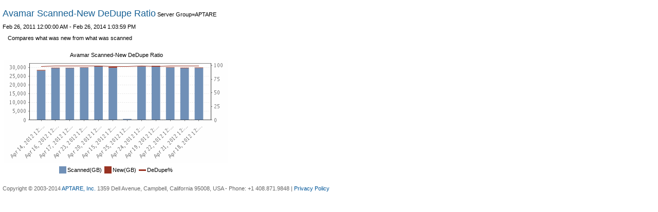

--- FILE ---
content_type: text/html;charset=UTF-8
request_url: https://reportlibrary.veritas.com/output/976
body_size: 20341
content:
<html><head><style type="text/css">@page { size: 11in 8.5in; } /*Donot modify or change the position of above page tag*/ /*Styles that are applicable to just reports, and should be included in HTML emailed reports.*/ html { height: 100%; max-height: 100%; padding: 0; margin: 0; border: 0; font-family: arial, helvetica, sans-serif; font-size: 8pt; /*user-select: none;*/ /*-khtml-user-select: none;*/ /*-moz-user-select: -moz-none;*/ } body { height: 100%; max-height:100%; padding:0; margin:0; border:0; } td { font-family: arial, helvetica, sans-serif; font-size: 8pt; } a { text-decoration: none; color: #005699; } a:hover { color: #0000FF; text-decoration: underline; } /******************The header and footer of the report******************/ .header { margin-top: 5px; } .footer { color: #666666; margin-top: 5px; } /***************REPORT CONTENT***************/ .contentContainer { max-height: 100%; z-index: 1; font-size: 8pt; padding-left: 8px; margin-top: 5px; margin-bottom: 150px; width: 100%; } .content { margin-right: 16px; } .reportBuilderContainer { padding-bottom: 5px; } .reportBuilderScrollingContent { overflow-y: scroll; overflow-x: auto; padding-right: 14px; } .reportBuilderScrollingTable { overflow-y: auto; padding-left: 5px; } table.reportBuilderTable { border: 1px solid #ccc; border-radius: 10px; } .reportBuilderTable { margin-right: 0; border-bottom: none; border-radius: 10px 10px 0 0; -webkit-box-sizing: border-box; /* Safari/Chrome, other WebKit */ -moz-box-sizing: border-box; /* Firefox, other Gecko */ box-sizing: border-box; } .reportBuilderTable tr { font: 11px arial,helvetica,sans-serif; color: #333333; } .reportBuilderTable td { font: 11px arial,helvetica,sans-serif; border: none; padding: 4px; vertical-align: top; padding: 6px; white-space: normal; } .reportBuilderTable .reportBuilderHeaderRow { cursor: default; } .reportBuilderHeaderRow td { font: 11px arial,helvetica,sans-serif; white-space: nowrap; border-top: none; font-weight: bold; vertical-align: top; border-left: 1px solid white; border-right: 1px solid #ddd; border-bottom: 1px solid #ddd; background: #eee; background: url(http://aptareportal.demoportal.corp/skins/aptare/[data-uri]); background-image: -webkit-linear-gradient(top, #ccc 0%, #eee 100%); background-image: -o-linear-gradient(top, #ccc 0%, #eee 100%); background-image: -ms-linear-gradient(top, #ccc 0%, #eee 100%); background-image: linear-gradient(to bottom, #ccc 0%, #eee 100%); } .export .reportBuilderHeaderRow td { background: #eee; border-left-width: 0px; } .reportBuilderTable .reportBuilderHeaderRow:first-child td:first-child { border-top-left-radius: 8px; border-top: none; } .reportBuilderTable .reportBuilderHeaderRow:first-child td:last-child { border-top-right-radius: 8px; bottom: none; } .reportBuilderTable .reportBuilderHeaderRow td:first-child { border-left: none; } .reportBuilderTable .reportBuilderHeaderRow td:last-child { border-right: none; } .reportBuilderTable td { border-right: 1px solid #ddd; border-left: 1px solid #ffffff; } .export .reportBuilderTable td { border-right: 1px solid #ddd; border-left: 0px solid #ffffff; } .reportBuilderTable td:first-child { border-left: none; } .reportBuilderTable td:last-child { border-right: none; } .reportBuilderTable.sortable tbody tr:nth-child(odd) td { background-color: #fff; } .reportBuilderTable.sortable tbody tr:nth-child(even) td { background-color: #eee; } .reportBuilderTable .aggregate td { background-color: #DDE5D7; font-weight: bold; } .reportBuilderTable tfoot .aggregate td { border-top: 1px solid #ccc; border-left: 1px solid #fff; border-right: 1px solid #ddd; } .reportBuilderTable .aggregate:last-child td:first-child { border-bottom-left-radius: 10px; border-left: 0; } .reportBuilderTable .aggregate:last-child td:last-child { border-bottom-right-radius: 10px; border-right: 0; } .export .reportBuilderTable tfoot .aggregate td { border-top: 1px solid #ccc; border-left: 0px solid #fff; border-right: 1px solid #ddd; } /************ The Header of the Report ************/ /*The header of the report*/ .reportBuilderHeader { margin-bottom: 5px; width: 100%; padding: 6px 3px 3px 5px; } .reportBuilderTitle { cursor: default; color: #166094; font: 18px/40px arial, sans-serif; margin-left: 8px; margin-bottom: 0; white-space: nowrap; } .export .reportBuilderTitle { margin: 0; display: inline-block; } .export .reportBuilderTable .even td { background-color: #eeeeee; } .reportBuilderAction { text-align: right; } .reportBuilderPortletHeaderPanel { width: 100%; height: 45px; border-bottom: 1px solid #bbb; background-color: #eee; -moz-box-shadow: 0 0 1px rgba(0, 0, 0, 0.25); box-shadow: 0 0 1px rgba(0, 0, 0, 0.25); } .reportBuilderPortletHeaderPanel > div { height: 100%; } .dashboardPortlet { min-width: 300px; min-height: 200px; border: 1px #808080 solid; padding-bottom: 2px; /* border + padding = drop zone border */ border: 1px solid #bbb; -moz-box-shadow: 0 0 0 1px rgba(0,0,0,0.1); box-shadow: 0 0 0 1px rgba(0,0,0,0.1); } .reportHeader { padding: 10px 0 10px 10px; } /************ The Table Data ************/ .hoverHeader { cursor: pointer; } .hoverHeader:hover { text-decoration: underline; } .reportBuilderRowOdd { background-color: #D3DEDF !important; } .reportBuilderGridCaption { font-weight: bold; white-space: nowrap; vertical-align: top; cursor: default; } .reportBuilderFooterRow { background-color: transparent !important; } .reportBuilderFooterRow td { white-space: nowrap; } /************ Error Colours ************/ .reportBuilderFieldError { color: red; } .redBackground { background-color: #B30505 !important; color: white } .yellowBackground { background-color: #DBD611 !important; } .blueBackground { background-color: #003478 !important; color: white } .redForeground { color: #B30505; } .redForeground a { color: #B30505; } .whiteBackground { background-color: #FFFFFF ; } .bold { font-weight:bold } .red { color:#B30505; } .yellow { color:#F7D577; } #colourTable td { width: 15px; height: 10px; } .chartColoursDrag { width: 20px; height: 20px; display: none; border: 1px solid #000000; position: absolute; top: 0; } /************ Percentage Bars ************/ .percentageBarContainer, .percentageBarLevel1, .percentageBarLevel2, .percentageBarLevel3 { -webkit-box-sizing: border-box; /* Safari/Chrome, other WebKit */ -moz-box-sizing: border-box; /* Firefox, other Gecko */ box-sizing: border-box; } .reportBuilderTable .percentageBarContainer, .reportBuilderGridTable .percentageBarContainer { border: none; height: 12px; padding: 0; font-size: 8px; background: #f5f5f5 !important; background: url(http://aptareportal.demoportal.corp/skins/aptare/[data-uri]) !important; background: -ms-linear-gradient(top, #f5f5f5 0%,#f9f9f9 100%) !important; /* IE10+ */ background: linear-gradient(to bottom, #f5f5f5 0%,#f9f9f9 100%) !important; /* W3C */ box-shadow: inset 0 1px 1px rgba(0, 0, 0, 0.1); } .export .reportBuilderTable .percentageBarContainer, .export .reportBuilderGridTable .percentageBarContainer { background: #f9f9f9 !important; box-shadow: none; border-radius: 0; } /*.percentageBarContainer:after { content: ""; display: table; clear: both; }*/ .reportBuilderTable .percentageBarContainer .percentageBarLevel1, .reportBuilderGridTable .percentageBarContainer .percentageBarLevel1 { height: 100%; border: none; box-shadow: 0 -1px 0 rgba(0, 0, 0, 0.15) inset; font-size: 8px; background: #56bf58; /* Old browsers */ background: url(http://aptareportal.demoportal.corp/skins/aptare/[data-uri]); background: -ms-linear-gradient(top, #56bf58 0%,#439645 100%); /* IE10+ */ background: linear-gradient(to bottom, #56bf58 0%,#439645 100%); /* W3C */ } .export .reportBuilderTable .percentageBarContainer .percentageBarLevel1, .export .reportBuilderGridTable .percentageBarContainer .percentageBarLevel1 { background: #56bf58; box-shadow: none; border-radius: 0; } .reportBuilderTable .percentageBarContainer .percentageBarLevel2, .reportBuilderGridTable .percentageBarContainer .percentageBarLevel2 { height: 100%; border: none; box-shadow: 0 -1px 0 rgba(0, 0, 0, 0.15) inset; font-size: 8px; background: #f7d577; /* Old browsers */ background: url(http://aptareportal.demoportal.corp/skins/aptare/[data-uri]); background: -ms-linear-gradient(top, #f7d577 0%,#d1a93c 100%); /* IE10+ */ background: linear-gradient(to bottom, #f7d577 0%,#d1a93c 100%); /* W3C */ } .export .reportBuilderTable .percentageBarContainer .percentageBarLevel2, .export .reportBuilderGridTable .percentageBarContainer .percentageBarLevel2 { background: #f7d577; box-shadow: none; border-radius: 0; } .reportBuilderTable .percentageBarContainer .percentageBarLevel3, .reportBuilderGridTable .percentageBarContainer .percentageBarLevel3 { height: 100%; border: none; box-shadow: 0 -1px 0 rgba(0, 0, 0, 0.15) inset; font-size: 8px; background: #d67167; /* Old browsers */ background: url(http://aptareportal.demoportal.corp/skins/aptare/[data-uri]); background: -ms-linear-gradient(top, #d67167 0%,#99544e 100%); /* IE10+ */ background: linear-gradient(to bottom, #d67167 0%,#99544e 100%); /* W3C */ } .export .reportBuilderTable .percentageBarContainer .percentageBarLevel3, .export .reportBuilderGridTable .percentageBarContainer .percentageBarLevel3 { background: #d67167; box-shadow: none; border-radius: 0; } /************ Status ************/ .status { background: no-repeat center; } .statusWhite { background-image: url(http://aptareportal.demoportal.corp/skins/aptare/statusWhite.gif); } .statusBlue { background-image: url(http://aptareportal.demoportal.corp/skins/aptare/statusBlue.gif); } .statusYellow { background-image: url(http://aptareportal.demoportal.corp/skins/aptare/statusYellow.gif); } .statusRed { background-image: url(http://aptareportal.demoportal.corp/skins/aptare/statusRed.gif); } /************ Specalized Reports ************/ .tapeLibrary { background: url(http://aptareportal.demoportal.corp/skins/aptare/tapeLibrary.gif) no-repeat; padding-left: 32px; min-height: 55px; } .fileSystem { background: url(http://aptareportal.demoportal.corp/skins/aptare/fileSystem.gif) no-repeat 0 4px; padding-left: 43px; padding-top: 2px; } .piechart_legend td { font: normal 11px/100% arial,sans-serif; } </style> </head><body><div class="reportBuilderContainer export" id="portlet" guid=""> <table cellpadding="0" cellspacing="0" class="reportBuilderHeader"> <tr> <td valign="top" width="100%"> <div class="reportBuilderTitle">Avamar Scanned-New DeDupe Ratio</div> <input type="hidden" name="name" /> <input type="hidden" name="reportId" value="" /> <input type="hidden" name="templateId" value="103706" /> <input type="hidden" name="systemName" value="" /> <input type="hidden" name="templateInstanceId" value="" /> <input type="hidden" name="productType" value="all" /> <input type="hidden" name="dataSource" value="rtdTemplate" /> <span class="reportBuilderSubtitle"> Server Group=APTARE <br/> Feb 26, 2011 12:00:00 AM - Feb 26, 2014 1:03:59 PM </span> </td> <td valign="top"> </td> </tr> <tr> <td valign="top" colspan="2" class="header"> <div class="reportHeader">Compares what was new from what was scanned</div> </td> </tr> </table> <div class="reportBuilderScrollingTable"> <table border="0"> <tr> <td align="center"> Avamar Scanned-New DeDupe Ratio </td> </tr> <tr> <td><map test="test" id="DBA9E06FA789BBF79A662DB09F2911E3" name="DBA9E06FA789BBF79A662DB09F2911E3"> </map> <img src="/images/Avamar_Scanned_New_DeDupe_Ratio0.gif" useMap="#DBA9E06FA789BBF79A662DB09F2911E3" isMap="true" border="0" /> </td> </tr> <tr> <td align="center"> <table border="0" cellpadding="0" cellspacing="3"> <tr> <td> <table border="0" cellpadding="0" cellspacing="0"> <tr> <td style="width: 14px; height: 14px; background-color: #7090B7"><div style="width:14px; height:14px"></div></td> <td nowrap="true" style="padding-left:2px; padding-right: 2px"> Scanned(GB) </td> </tr> </table> </td> <td> <table border="0" cellpadding="0" cellspacing="0"> <tr> <td style="width: 14px; height: 14px; background-color: #983222"><div style="width:14px; height:14px"></div></td> <td nowrap="true" style="padding-left:2px; padding-right: 2px"> New(GB) </td> </tr> </table> </td> <td> <table border="0" cellpadding="0" cellspacing="0"> <tr> <td> <table cellpadding="0" cellspacing="0" style="margin-top: 2px; width: 14px; height:3px"> <tr> <td style="width: 14px; height:3px; background-color: #983222"><div style="width:14px; height:3px"></div></td> </tr> </table> </td> <td nowrap="true" style="padding-left:2px; padding-right: 2px"> DeDupe% </td> </tr> </table> </td> </tr> </table> </td> </tr> </table> <br/> <div class="footer"> Copyright &#169; 2003-2014 <A href="http://www.aptare.com" target="aptare_home">APTARE, Inc.</A> 1359 Dell Avenue, Campbell, California 95008, USA - Phone: +1 408.871.9848 | <A href="http://www.aptare.com/privacy_policy" target="privacy_policy">Privacy Policy</a> </div> </div> <input type="hidden" name="reportParameters" value="%3Ccom.aptare.sc.domain.report.ReportParameters+serialization%3D%22custom%22%3E%0A++%3Cunserializable-parents%2F%3E%0A++%3Cmap%3E%0A++++%3Cdefault%3E%0A++++++%3CloadFactor%3E0.75%3C%2FloadFactor%3E%0A++++++%3Cthreshold%3E24%3C%2Fthreshold%3E%0A++++%3C%2Fdefault%3E%0A++++%3Cint%3E32%3C%2Fint%3E%0A++++%3Cint%3E15%3C%2Fint%3E%0A++++%3Cstring%3EdateRange%3C%2Fstring%3E%0A++++%3Ccom.aptare.sc.domain.report.DateRange%3E%0A++++++%3CstartDate%3E2011-02-26+08%3A00%3A00.0+UTC%3C%2FstartDate%3E%0A++++++%3CfinishDate%3E2014-02-26+08%3A00%3A00.0+UTC%3C%2FfinishDate%3E%0A++++++%3CstartHour%3E0%3C%2FstartHour%3E%0A++++++%3CfinishHour%3E13%3C%2FfinishHour%3E%0A++++++%3CstartMinute%3E0%3C%2FstartMinute%3E%0A++++++%3CfinishMinute%3E3%3C%2FfinishMinute%3E%0A++++++%3CstartSecond%3E0%3C%2FstartSecond%3E%0A++++++%3CfinishSecond%3E59%3C%2FfinishSecond%3E%0A++++++%3CtimePeriod%3E0%3C%2FtimePeriod%3E%0A++++++%3CuseFinishTime%3Etrue%3C%2FuseFinishTime%3E%0A++++%3C%2Fcom.aptare.sc.domain.report.DateRange%3E%0A++++%3Cstring%3EdataSource%3C%2Fstring%3E%0A++++%3Cstring%3ErtdTemplate%3C%2Fstring%3E%0A++++%3Cstring%3EcascadeToSubGroups%3C%2Fstring%3E%0A++++%3Cboolean%3Etrue%3C%2Fboolean%3E%0A++++%3Cstring%3EsystemName%3C%2Fstring%3E%0A++++%3Cstring%3E%3C%2Fstring%3E%0A++++%3Cstring%3EreportInstanceId%3C%2Fstring%3E%0A++++%3Cstring%3E%3C%2Fstring%3E%0A++++%3Cstring%3EexportFormat%3C%2Fstring%3E%0A++++%3Ccom.aptare.sc.domain.report.enumerations.ExportFormat%3Ehtml%3C%2Fcom.aptare.sc.domain.report.enumerations.ExportFormat%3E%0A++++%3Cstring%3EscopeJson%3C%2Fstring%3E%0A++++%3Cstring%3E%5B%7B%26quot%3Bid%26quot%3B%3A%26quot%3B101558%26quot%3B%2C%26quot%3Bvalue%26quot%3B%3A%26quot%3BServer+Group%3DAPTARE%26quot%3B%2C%26quot%3Btype%26quot%3B%3A%26quot%3BSERVER_GROUP%26quot%3B%7D%5D%3C%2Fstring%3E%0A++++%3Cstring%3EproductType%3C%2Fstring%3E%0A++++%3Ccom.aptare.sc.domain.report.enumerations.ProductType%3Eall%3C%2Fcom.aptare.sc.domain.report.enumerations.ProductType%3E%0A++++%3Cstring%3EtemplateId%3C%2Fstring%3E%0A++++%3Cstring%3E103706%3C%2Fstring%3E%0A++++%3Cstring%3EreportScope%3C%2Fstring%3E%0A++++%3Clist%3E%0A++++++%3Ccom.aptare.sc.domain.scope.SelectedNode%3E%0A++++++++%3CnodeType%3ESERVER_GROUP%3C%2FnodeType%3E%0A++++++++%3Cname%3EAPTARE%3C%2Fname%3E%0A++++++++%3Cid%3E101558%3C%2Fid%3E%0A++++++%3C%2Fcom.aptare.sc.domain.scope.SelectedNode%3E%0A++++%3C%2Flist%3E%0A++++%3Cstring%3EnavigationHistory%3C%2Fstring%3E%0A++++%3Cstring%3E%3C%2Fstring%3E%0A++++%3Cstring%3EqueryCombo1%3C%2Fstring%3E%0A++++%3Cstring%3E999%3C%2Fstring%3E%0A++++%3Cstring%3EscopeDomainId%3C%2Fstring%3E%0A++++%3Cstring%3E100002%3C%2Fstring%3E%0A++++%3Cstring%3EdynamicSql%3C%2Fstring%3E%0A++++%3Cstring%3EWITH+t1+as+%28%0ASELECT%0Atrunc%28aa.recorded_date%2CDECODE%28%26apos%3BDay%26apos%3B%2C%26apos%3BDay%26apos%3B%2C%26apos%3BDD%26apos%3B%2C%26apos%3BWeek%26apos%3B%2C%26apos%3BWW%26apos%3B%2C%26apos%3BMonth%26apos%3B%2C%26apos%3BMM%26apos%3B%2C%26apos%3BQuarter%26apos%3B%2C%26apos%3BQ%26apos%3B%2C%26apos%3BYear%26apos%3B%29%29+the_date%2C%0Asum%28scanned_kb%2F1024%2F1024%29+scanned_gb%2C%0Asum%28new_kb%2F1024%2F1024%29+new_gb%0AFROM+%0Aapt_v_avm_activities+aa%2C+apt_v_job+j%0AWHERE+%0Aaa.job_id+%3D+j.job_id%0AAND+aa.recorded_date+BETWEEN+TO_DATE%28%26apos%3B02%2F26%2F2011+00%3A00%3A00%26apos%3B%2C+%26apos%3BMM%2FDD%2FYYYY+HH24%3AMI%3ASS%26apos%3B%29+AND+TO_DATE%28%26apos%3B02%2F26%2F2014+13%3A03%3A59%26apos%3B%2C+%26apos%3BMM%2FDD%2FYYYY+HH24%3AMI%3ASS%26apos%3B%29%0AAND+aa.server_id+%3D+DECODE%28999%2C999%2Caa.server_id%2C999%29%0AGROUP+BY+trunc%28aa.recorded_date%2CDECODE%28%26apos%3BDay%26apos%3B%2C%26apos%3BDay%26apos%3B%2C%26apos%3BDD%26apos%3B%2C%26apos%3BWeek%26apos%3B%2C%26apos%3BWW%26apos%3B%2C%26apos%3BMonth%26apos%3B%2C%26apos%3BMM%26apos%3B%2C%26apos%3BQuarter%26apos%3B%2C%26apos%3BQ%26apos%3B%2C%26apos%3BYear%26apos%3B%29%29%0A%29%0ASELECT%0Athe_date%2C%0Ascanned_gb%2C%0Anew_gb%2C%0A100-%28%28new_gb%2Fscanned_gb%29*100%29+dedup_pct%0AFROM+t1%3C%2Fstring%3E%0A++++%3Cstring%3EfreeCombo1%3C%2Fstring%3E%0A++++%3Cstring%3EDay%3C%2Fstring%3E%0A++%3C%2Fmap%3E%0A%3C%2Fcom.aptare.sc.domain.report.ReportParameters%3E" /> </div></body></html>